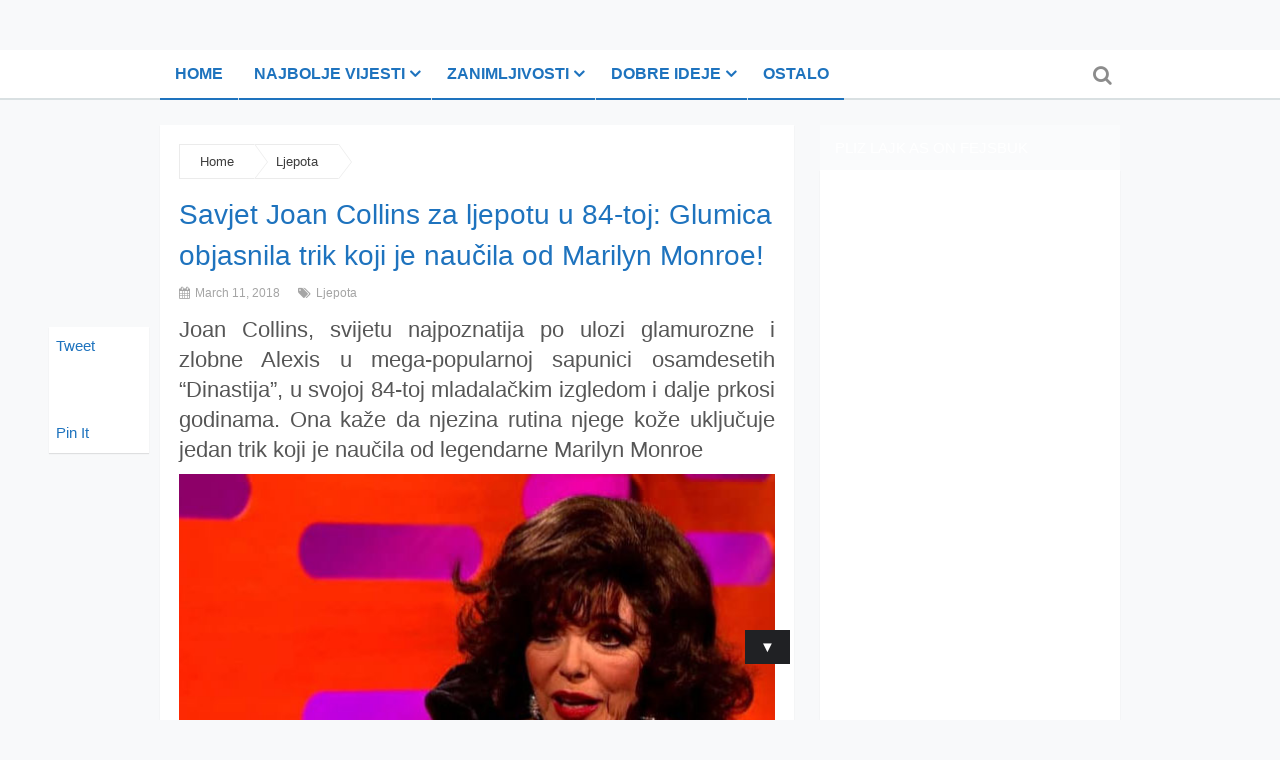

--- FILE ---
content_type: text/html; charset=UTF-8
request_url: https://www.pozitivno.ba/savjet-joan-collins-za-ljepotu-u-84-toj-glumica-objasnila-trik-koji-je-naucila-od-marilyn-monroe/
body_size: 13459
content:
<!DOCTYPE html>
<html class="no-js" lang="en-US" prefix="og: http://ogp.me/ns# fb: http://ogp.me/ns/fb# website: http://ogp.me/ns/website#">
<head>
	<meta charset="UTF-8">
	<!-- Always force latest IE rendering engine (even in intranet) & Chrome Frame -->
	<!--[if IE ]>
	<meta http-equiv="X-UA-Compatible" content="IE=edge,chrome=1">
	<![endif]-->
	<link rel="profile" href="http://gmpg.org/xfn/11" />
	<title>Savjet Joan Collins za ljepotu u 84-toj: Glumica objasnila trik koji je naučila od Marilyn Monroe! | www.Pozitivno.ba</title>
	<!--iOS/android/handheld specific -->
<link rel="apple-touch-icon" href="https://www.pozitivno.ba/wp-content/themes/magxp/apple-touch-icon.png" />
<meta name="viewport" content="width=device-width, initial-scale=1, maximum-scale=1">
<meta name="apple-mobile-web-app-capable" content="yes">
<meta name="apple-mobile-web-app-status-bar-style" content="black">
	<link rel="pingback" href="https://www.pozitivno.ba/xmlrpc.php" />
	<link rel='dns-prefetch' href='//use.fontawesome.com' />
<link rel='dns-prefetch' href='//s.w.org' />
<link rel="alternate" type="application/rss+xml" title="www.Pozitivno.ba &raquo; Feed" href="https://www.pozitivno.ba/feed/" />
<link rel="alternate" type="application/rss+xml" title="www.Pozitivno.ba &raquo; Comments Feed" href="https://www.pozitivno.ba/comments/feed/" />
<link rel="alternate" type="application/rss+xml" title="www.Pozitivno.ba &raquo; Savjet Joan Collins za ljepotu u 84-toj: Glumica objasnila trik koji je naučila od Marilyn Monroe! Comments Feed" href="https://www.pozitivno.ba/savjet-joan-collins-za-ljepotu-u-84-toj-glumica-objasnila-trik-koji-je-naucila-od-marilyn-monroe/feed/" />
		<script type="text/javascript">
			window._wpemojiSettings = {"baseUrl":"https:\/\/s.w.org\/images\/core\/emoji\/13.0.0\/72x72\/","ext":".png","svgUrl":"https:\/\/s.w.org\/images\/core\/emoji\/13.0.0\/svg\/","svgExt":".svg","source":{"concatemoji":"https:\/\/www.pozitivno.ba\/wp-includes\/js\/wp-emoji-release.min.js?ver=5.5.17"}};
			!function(e,a,t){var n,r,o,i=a.createElement("canvas"),p=i.getContext&&i.getContext("2d");function s(e,t){var a=String.fromCharCode;p.clearRect(0,0,i.width,i.height),p.fillText(a.apply(this,e),0,0);e=i.toDataURL();return p.clearRect(0,0,i.width,i.height),p.fillText(a.apply(this,t),0,0),e===i.toDataURL()}function c(e){var t=a.createElement("script");t.src=e,t.defer=t.type="text/javascript",a.getElementsByTagName("head")[0].appendChild(t)}for(o=Array("flag","emoji"),t.supports={everything:!0,everythingExceptFlag:!0},r=0;r<o.length;r++)t.supports[o[r]]=function(e){if(!p||!p.fillText)return!1;switch(p.textBaseline="top",p.font="600 32px Arial",e){case"flag":return s([127987,65039,8205,9895,65039],[127987,65039,8203,9895,65039])?!1:!s([55356,56826,55356,56819],[55356,56826,8203,55356,56819])&&!s([55356,57332,56128,56423,56128,56418,56128,56421,56128,56430,56128,56423,56128,56447],[55356,57332,8203,56128,56423,8203,56128,56418,8203,56128,56421,8203,56128,56430,8203,56128,56423,8203,56128,56447]);case"emoji":return!s([55357,56424,8205,55356,57212],[55357,56424,8203,55356,57212])}return!1}(o[r]),t.supports.everything=t.supports.everything&&t.supports[o[r]],"flag"!==o[r]&&(t.supports.everythingExceptFlag=t.supports.everythingExceptFlag&&t.supports[o[r]]);t.supports.everythingExceptFlag=t.supports.everythingExceptFlag&&!t.supports.flag,t.DOMReady=!1,t.readyCallback=function(){t.DOMReady=!0},t.supports.everything||(n=function(){t.readyCallback()},a.addEventListener?(a.addEventListener("DOMContentLoaded",n,!1),e.addEventListener("load",n,!1)):(e.attachEvent("onload",n),a.attachEvent("onreadystatechange",function(){"complete"===a.readyState&&t.readyCallback()})),(n=t.source||{}).concatemoji?c(n.concatemoji):n.wpemoji&&n.twemoji&&(c(n.twemoji),c(n.wpemoji)))}(window,document,window._wpemojiSettings);
		</script>
		<style type="text/css">
img.wp-smiley,
img.emoji {
	display: inline !important;
	border: none !important;
	box-shadow: none !important;
	height: 1em !important;
	width: 1em !important;
	margin: 0 .07em !important;
	vertical-align: -0.1em !important;
	background: none !important;
	padding: 0 !important;
}
</style>
	<style type='text/css'>#upprev_box {display:block;right: -400px;}</style>
<link rel='stylesheet' id='upprev-css-css'  href='http://www.pozitivno.ba/wp-content/plugins/upprev-nytimes-style-next-post-jquery-animated-fly-in-button/upprev.css?ver=5.5.17' type='text/css' media='all' />
<link rel='stylesheet' id='wp-block-library-css'  href='https://www.pozitivno.ba/wp-includes/css/dist/block-library/style.min.css?ver=5.5.17' type='text/css' media='all' />
<link rel='stylesheet' id='contact-form-7-css'  href='https://www.pozitivno.ba/wp-content/plugins/contact-form-7/includes/css/styles.css?ver=5.3' type='text/css' media='all' />
<link rel='stylesheet' id='arevico_scsfbcss-css'  href='http://www.pozitivno.ba/wp-content/plugins/facebook-page-promoter-lightbox/scs/scs.css?ver=5.5.17' type='text/css' media='all' />
<link rel='stylesheet' id='wpsr_main_css-css'  href='https://www.pozitivno.ba/wp-content/plugins/wp-socializer/public/css/wpsr.min.css?ver=6.2' type='text/css' media='all' />
<link rel='stylesheet' id='wpsr_fa_icons-css'  href='https://use.fontawesome.com/releases/v5.12.0/css/all.css?ver=6.2' type='text/css' media='all' />
<link rel='stylesheet' id='wp_review-style-css'  href='https://www.pozitivno.ba/wp-content/plugins/wp-review/public/css/wp-review.css?ver=5.3.4' type='text/css' media='all' />
<link rel='stylesheet' id='fontawesome-css'  href='https://www.pozitivno.ba/wp-content/themes/magxp/css/font-awesome.min.css?ver=5.5.17' type='text/css' media='all' />
<link rel='stylesheet' id='stylesheet-css'  href='https://www.pozitivno.ba/wp-content/themes/magxp/style.css?ver=5.5.17' type='text/css' media='all' />
<style id='stylesheet-inline-css' type='text/css'>

        body {background-color:#f8f9fa; }
        body {background-image: url(https://www.pozitivno.ba/wp-content/themes/magxp/images/nobg.png);}
        .main-header, #header ul.sub-menu li {background-color:#ffffff; background-image: url(https://www.pozitivno.ba/wp-content/themes/magxp/images/nobg.png);}
        footer {background-color:#ffffff; background-image: url(https://www.pozitivno.ba/wp-content/themes/magxp/images/nobg.png);}
        .bottom-footer-widgets {background-color:#ffffff; background-image: url(https://www.pozitivno.ba/wp-content/themes/magxp/images/nobg.png);}
        .copyrights {background-color:#ffffff; }
        .single-carousel h6 a:hover, .f-widget ul.flex-direction-nav a, #navigation ul li a:hover, a:hover, .related-posts a:hover, .reply a, .title a:hover, .post-info a:hover, #tabber .inside li a:hover, .readMore a:hover, .fn a, .banner-content h2 a:hover, .fa-search:hover, .sidebar.c-4-12 a:hover, footer .f-widget a:hover, .star-rating-thumbs .icon-star:hover, .main-container .single_post-img header .post-info a:hover, #copyright-note a:hover, .banner-content .post-info a:hover, .main-container .single_post-img header .single-title a:hover, .search-top .ajax-search-results-container a:hover, .sidebar.c-4-12 .textwidget a, footer .f-widget .textwidget a, a, .widget .wpt_widget_content .tab_title.selected a, .widget .wp_review_tab_widget_content .tab_title.selected a, .comment-author .comment-reply-link, .woocommerce .star-rating span:before, .woocommerce-page .star-rating span:before { color:#1e73be; }
            .footer-widgets .f-widget #searchform .fa-search, .f-widget .social-profile-icons ul li a:hover, .widget .bar, .latestPost .categories, .currenttext, .pagination a:hover, #header .fa-search:hover, #header .fa-search.active, .social a:hover, #searchform .fa-search, #move-to-top:hover, #copyright-note .toplink:hover, nav a#pull, #commentform input#submit, #commentform input#submit:hover, .mts-subscribe input[type='submit'], #move-to-top:hover, #tabber ul.tabs li a.selected, .woocommerce a.button, .woocommerce-page a.button, .woocommerce button.button, .woocommerce-page button.button, .woocommerce input.button, .woocommerce-page input.button, .woocommerce #respond input#submit, .woocommerce-page #respond input#submit, .woocommerce #content input.button, .woocommerce-page #content input.button, .woocommerce nav.woocommerce-pagination ul li a, .woocommerce nav.woocommerce-pagination ul li span.current, .woocommerce-page nav.woocommerce-pagination ul li span.current, .woocommerce #content nav.woocommerce-pagination ul li span.current, .woocommerce-page #content nav.woocommerce-pagination ul li span.current, .woocommerce nav.woocommerce-pagination ul li a:hover, .woocommerce-page nav.woocommerce-pagination ul li a:hover, .woocommerce #content nav.woocommerce-pagination ul li a:hover, .woocommerce-page #content nav.woocommerce-pagination ul li a:hover, .woocommerce nav.woocommerce-pagination ul li a:focus, .woocommerce-page nav.woocommerce-pagination ul li a:focus, .woocommerce #content nav.woocommerce-pagination ul li a:focus, .woocommerce-page #content nav.woocommerce-pagination ul li a:focus, .woocommerce a.button, .woocommerce-page a.button, .woocommerce button.button, .woocommerce-page button.button, .woocommerce input.button, .woocommerce-page input.button, .woocommerce #respond input#submit, .woocommerce-page #respond input#submit, .woocommerce #content input.button, .woocommerce-page #content input.button, .tagcloud a, thead, #load-posts a:hover, .widget .wpt_widget_content .tab_title.selected a:before, .widget .wp_review_tab_widget_content .tab_title.selected a:before, .widget .wpt_widget_content #tags-tab-content ul li a, .single .pagination a:hover, .pace .pace-progress, #mobile-menu-wrapper ul li a:hover, #searchform #searchsubmit, #load-posts a { background-color:#1e73be; color: #fff!important; }
        .flex-control-thumbs .flex-active{ border-top:3px solid #1e73be;}
        #navigation ul li a, #header ul.sub-menu, .search-top .hideinput, #featured-thumbnail, .search-top #s, .search-top .ajax-search-results-container, #author:focus, #email:focus, #url:focus, #comment:focus { border-color: #1e73be; }
        .sidebar .widget h3 { background: #fafbfc; }
        
        .shareit { top: 327px; left: auto; z-index: 0; margin: 0 0 0 -130px; width: 90px; position: fixed; padding: 5px; background: #fff; -moz-box-shadow: 0px 1px 1px 0px rgba(0, 0, 0, 0.1); -webkit-box-shadow: 0px 1px 1px 0px rgba(0, 0, 0, 0.1); box-shadow: 0px 1px 1px 0px rgba(0, 0, 0, 0.1); }
        .share-item {margin: 2px;}
        
        .commentlist .bypostauthor, .commentlist .children .bypostauthor {padding: 3%; background: #F1F1F1; width: 94%; }
        .bypostauthor:after { content: "Author"; position: absolute; right: 0; top: 14px; font-size: 12px; line-height: 2.4; padding: 0 15px 0 30px; }
        .bypostauthor:before { content: "\f044"; font-family: FontAwesome; position: absolute; right: 60px; font-size: 16px; z-index: 1; top: 16px; }
        .logo-wrap, .widget-header { display: none; }
        .secondary-navigation { margin-left: 0; }
        #header { min-height: 47px; }
        .main-header {
    border-bottom: 2px solid #D9E0E2;
}
.secondary-navigation li a {
    border-top: 0;
    border-bottom: 2px solid;
    line-height: 48px;
}
#header {
    margin-bottom: -2px;
}
#header .fa-search { color: rgba(0, 0, 0, 0.45); }
.search-top #s { background: #FFF; }
#sidebars .wp-post-image, footer .wp-post-image { border-radius: 5px; }
footer .mts-subscribe input[type="text"], .mts-subscribe input[type="text"] {
    border: 1px dashed #000;
    color: #000;
}
            
</style>
<link rel='stylesheet' id='responsive-css'  href='https://www.pozitivno.ba/wp-content/themes/magxp/css/responsive.css?ver=5.5.17' type='text/css' media='all' />
<script type='text/javascript' src='https://www.pozitivno.ba/wp-includes/js/jquery/jquery.js?ver=1.12.4-wp' id='jquery-core-js'></script>
<script type='text/javascript' src='http://www.pozitivno.ba/wp-content/plugins/upprev-nytimes-style-next-post-jquery-animated-fly-in-button/upprev_js.php?ver=5.5.17' id='upprev-js-js'></script>
<script type='text/javascript' src='http://www.pozitivno.ba/wp-content/plugins/facebook-page-promoter-lightbox/scs/scs.js?ver=5.5.17' id='arevico_scsfb-js'></script>
<script type='text/javascript' id='arevico_scsfb_launch-js-extra'>
/* <![CDATA[ */
var lb_l_ret = {"extracss":"","overlayop":"0.3","overlaycolor":"#666666","display_on_homepage":"1","fancybox":"-1","fb_id":"428980143789813","display_on_page":"1","display_on_post":"1","show_once":"1","delay":"300","width":"400","height":"300","display_on_archive":"1","hideonlike":"1","facebookheader":"","gaevent":"","eam":""};
/* ]]> */
</script>
<script type='text/javascript' src='http://www.pozitivno.ba/wp-content/plugins/facebook-page-promoter-lightbox/js/launch.js?ver=5.5.17' id='arevico_scsfb_launch-js'></script>
<script type='text/javascript' src='https://www.pozitivno.ba/wp-content/themes/magxp/js/customscript.js?ver=5.5.17' id='customscript-js'></script>
<link rel="https://api.w.org/" href="https://www.pozitivno.ba/wp-json/" /><link rel="alternate" type="application/json" href="https://www.pozitivno.ba/wp-json/wp/v2/posts/15245" /><link rel="EditURI" type="application/rsd+xml" title="RSD" href="https://www.pozitivno.ba/xmlrpc.php?rsd" />
<link rel="wlwmanifest" type="application/wlwmanifest+xml" href="https://www.pozitivno.ba/wp-includes/wlwmanifest.xml" /> 
<link rel='prev' title='Kćerka bogataša je odbila siromašnog čovjeka, a onda su se sreli 10 godina kasnije &#8230; Nije joj bilo dobro!' href='https://www.pozitivno.ba/kcerka-bogatasa-je-odbila-siromasnog-covjeka-a-onda-su-se-sreli-10-godina-kasnije-nije-joj-bilo-dobro/' />
<link rel='next' title='11 genijalnih fotografija snimljenih u pravom trenutku' href='https://www.pozitivno.ba/11-genijalnih-fotografija-snimljenih-u-pravom-trenutku/' />
<!--Theme by MyThemeShop.com-->
<link rel="canonical" href="https://www.pozitivno.ba/savjet-joan-collins-za-ljepotu-u-84-toj-glumica-objasnila-trik-koji-je-naucila-od-marilyn-monroe/" />
<link rel='shortlink' href='https://www.pozitivno.ba/?p=15245' />
<link rel="alternate" type="application/json+oembed" href="https://www.pozitivno.ba/wp-json/oembed/1.0/embed?url=https%3A%2F%2Fwww.pozitivno.ba%2Fsavjet-joan-collins-za-ljepotu-u-84-toj-glumica-objasnila-trik-koji-je-naucila-od-marilyn-monroe%2F" />
<link rel="alternate" type="text/xml+oembed" href="https://www.pozitivno.ba/wp-json/oembed/1.0/embed?url=https%3A%2F%2Fwww.pozitivno.ba%2Fsavjet-joan-collins-za-ljepotu-u-84-toj-glumica-objasnila-trik-koji-je-naucila-od-marilyn-monroe%2F&#038;format=xml" />


<!-- Open Graph data is managed by Alex MacArthur's Complete Open Graph plugin. (v3.4.5) -->
<!-- https://wordpress.org/plugins/complete-open-graph/ -->
<meta property='og:site_name' content='www.Pozitivno.ba' />
<meta property='og:url' content='https://www.pozitivno.ba/savjet-joan-collins-za-ljepotu-u-84-toj-glumica-objasnila-trik-koji-je-naucila-od-marilyn-monroe/' />
<meta property='og:locale' content='en_US' />
<meta property='og:description' content='Joan Collins, svijetu najpoznatija po ulozi glamurozne i zlobne Alexis u mega-popularnoj sapunici osamdesetih &quot;Dinastija&quot;, u svojoj 84-toj mladalačkim izgledom i dalje prkosi godinama.&nbsp;Ona kaže da njezina rutina njege kože uključuje jedan trik koji je naučila od legendarne&nbsp;Marilyn MonroeP' />
<meta property='og:title' content='Savjet Joan Collins za ljepotu u 84-toj: Glumica objasnila trik koji je naučila od Marilyn Monroe!' />
<meta property='og:type' content='article' />
<meta property='og:image' content='https://www.pozitivno.ba/wp-content/uploads/2018/03/joan1.jpg' />
<meta property='og:image:width' content='600' />
<meta property='og:image:height' content='400' />
<meta name='twitter:card' content='summary' />
<meta name='twitter:title' content='Savjet Joan Collins za ljepotu u 84-toj: Glumica objasnila trik koji je naučila od Marilyn Monroe!' />
<meta name='twitter:image' content='https://www.pozitivno.ba/wp-content/uploads/2018/03/joan1.jpg' />
<meta name='twitter:description' content='Joan Collins, svijetu najpoznatija po ulozi glamurozne i zlobne Alexis u mega-popularnoj sapunici osamdesetih &quot;Dinastija&quot;, u svojoj 84-toj mladalačkim izgledom i dalje prkosi godinama.&nbsp;Ona kaže da njezina rutina njege kože uključuje jedan trik koji je naučila od legendarne&nbsp;Marilyn MonroeP' />
<!-- End Complete Open Graph. | 0.0013360977172852s -->

		<script type="text/javascript">
			var _statcounter = _statcounter || [];
			_statcounter.push({"tags": {"author": "admin"}});
		</script>
		<link href="http://fonts.googleapis.com/css?family=" rel="stylesheet" type="text/css">
<style type="text/css">
#header h1 a, #header h2 a{ font-family: Helvetica, Arial, sans-serif; font-weight: 700; font-size: 24px; color: #1e73be; }
body{ font-family: Helvetica, Arial, sans-serif; font-weight: normal; font-size: 15px; color: #4e5860; }
.menu li, .menu li a{ font-family: Helvetica, Arial, sans-serif; font-weight: 700; font-size: 16px; color: #1e73be; }
.title a{ font-family: Helvetica, Arial, sans-serif; font-weight: normal; font-size: 26px; color: #010101; }
.single-title{ font-family: Helvetica, Arial, sans-serif; font-weight: normal; font-size: 28px; color: #1e73be;text-transform: none; }
</style>
<script>
  (function(i,s,o,g,r,a,m){i['GoogleAnalyticsObject']=r;i[r]=i[r]||function(){
  (i[r].q=i[r].q||[]).push(arguments)},i[r].l=1*new Date();a=s.createElement(o),
  m=s.getElementsByTagName(o)[0];a.async=1;a.src=g;m.parentNode.insertBefore(a,m)
  })(window,document,'script','//www.google-analytics.com/analytics.js','ga');

  ga('create', 'UA-71922480-1', 'auto');
  ga('send', 'pageview');

</script>

<!-- Hotjar Tracking Code for http://www.pozitivno.ba/
<script>
    (function(h,o,t,j,a,r){
        h.hj=h.hj||function(){(h.hj.q=h.hj.q||[]).push(arguments)};
        h._hjSettings={hjid:127348,hjsv:5};
        a=o.getElementsByTagName('head')[0];
        r=o.createElement('script');r.async=1;
        r.src=t+h._hjSettings.hjid+j+h._hjSettings.hjsv;
        a.appendChild(r);
    })(window,document,'//static.hotjar.com/c/hotjar-','.js?sv=');
</script>
 -->
<script type="text/javascript">document.documentElement.className = document.documentElement.className.replace(/\bno-js\b/,'js');</script><!-- auto pl ace ment <script async src="https://pagead2.googlesyndication.com/pagead/js/adsbygoogle.js?client=ca-pub-2806409535768753"
     crossorigin="anonymous"></script>
-->
	
<script async src="https://securepubads.g.doubleclick.net/tag/js/gpt.js"></script>
 <script async src="https://adxbid.info/adxp_pozitivno_300x250.js"></script>
<script>
  window.googletag = window.googletag || {cmd: []};
  googletag.cmd.push(function() {

      googletag.defineSlot('/21987744493/adxp_pozitivno_billboard', [[970, 90], [320, 100], [320, 50], [728, 90], [970, 250]], 'div-gpt-ad-1628510214161-0').addService(googletag.pubads());

    googletag.defineSlot('/21987744493/adxp_pozitivno_rectangle_1', [[320, 100], [320, 50], [468, 60], [336, 280], [300, 250]], 'div-gpt-ad-1628510244655-0').addService(googletag.pubads());

    googletag.defineSlot('/21987744493/adxp_pozitivno_rectangle_2', [[336, 280], [320, 100], [300, 250], [320, 50], [468, 60]], 'div-gpt-ad-1628510317261-0').addService(googletag.pubads());

    googletag.defineSlot('/21987744493/adxp_pozitivno_rectangle_3', [[336, 280], [320, 50], [300, 250], [468, 60], [320, 100]], 'div-gpt-ad-1628510340091-0').addService(googletag.pubads());

    googletag.defineSlot('/21987744493/adxp_pozitivno_side_1', [[320, 50], [300, 250], [336, 280], [300, 600], [320, 100], [160, 600]], 'div-gpt-ad-1628510360848-0').addService(googletag.pubads());


    googletag.defineSlot('/21987744493/adxp_pozitivno_side_2', [[336, 280], [320, 50], [300, 600], [320, 100], [160, 600], [300, 250]], 'div-gpt-ad-1628510389143-0').addService(googletag.pubads());

	googletag.defineSlot('/21987744493/adxp_pozitivno_sticky', [[300, 250], [320, 100], [970, 90]], 'div-gpt-ad-1643202274183-0').addService(googletag.pubads());
	  
    googletag.pubads().enableSingleRequest();
    googletag.pubads().disableInitialLoad();
    googletag.pubads().collapseEmptyDivs();
    googletag.enableServices();
  });
</script>

	
</head>
<body id ="blog" class="post-template-default single single-post postid-15245 single-format-standard main" itemscope itemtype="http://schema.org/WebPage">

<div style="width: 100%; margin: 0">
		
	
<!-- /21987744493/adxp_pozitivno_billboard -->
<div id='div-gpt-ad-1628510214161-0' style='min-width: 320px; min-height: 50px; margin: 0 auto; max-width: 960px;'>
  <script>
    googletag.cmd.push(function() { googletag.display('div-gpt-ad-1628510214161-0'); });
  </script>
</div>	
	
</div>
	
	<div class="main-container-wrap">
		<header class="main-header" id="sticky">
			<div class="container">
				<div id="header">
					<div class="logo-wrap">
																					  <h2 id="logo" class="image-logo">
										<a href="https://www.pozitivno.ba"><span>www.Pozitivno.ba</span><img src="http://www.pozitivno.ba/wp-content/uploads/2014/09/logo-novi2.png" alt="www.Pozitivno.ba"></a>
									</h2><!-- END #logo -->
																		</div>
					<div class="secondary-navigation">
						<nav id="navigation">
	                        <a href="#" id="pull" class="toggle-mobile-menu">Menu</a>
															<ul id="menu-suckerfish" class="menu clearfix"><li id="menu-item-36" class="menu-item menu-item-type-custom menu-item-object-custom menu-item-home"><a href="http://www.pozitivno.ba/">Home</a></li>
<li id="menu-item-24" class="menu-item menu-item-type-taxonomy menu-item-object-category menu-item-has-children"><a href="https://www.pozitivno.ba/category/najbolje-vijesti/">Najbolje vijesti</a>
<ul class="sub-menu">
	<li id="menu-item-15" class="menu-item menu-item-type-taxonomy menu-item-object-category"><a href="https://www.pozitivno.ba/category/bijela-hronika/">Bijela hronika</a></li>
	<li id="menu-item-25" class="menu-item menu-item-type-taxonomy menu-item-object-category"><a href="https://www.pozitivno.ba/category/najbolje-vijesti/bih/">BiH</a></li>
	<li id="menu-item-26" class="menu-item menu-item-type-taxonomy menu-item-object-category"><a href="https://www.pozitivno.ba/category/najbolje-vijesti/regija/">Regija</a></li>
	<li id="menu-item-27" class="menu-item menu-item-type-taxonomy menu-item-object-category"><a href="https://www.pozitivno.ba/category/najbolje-vijesti/svijet/">Svijet</a></li>
	<li id="menu-item-3524" class="menu-item menu-item-type-taxonomy menu-item-object-category"><a href="https://www.pozitivno.ba/category/intervju/">Intervju</a></li>
</ul>
</li>
<li id="menu-item-29" class="menu-item menu-item-type-taxonomy menu-item-object-category menu-item-has-children"><a href="https://www.pozitivno.ba/category/zanimljivosti/">Zanimljivosti</a>
<ul class="sub-menu">
	<li id="menu-item-30" class="menu-item menu-item-type-taxonomy menu-item-object-category"><a href="https://www.pozitivno.ba/category/zanimljivosti/internet/">Internet</a></li>
	<li id="menu-item-31" class="menu-item menu-item-type-taxonomy menu-item-object-category"><a href="https://www.pozitivno.ba/category/zanimljivosti/moda/">Moda</a></li>
	<li id="menu-item-103" class="menu-item menu-item-type-taxonomy menu-item-object-category"><a href="https://www.pozitivno.ba/category/ostalo/">Muzika</a></li>
	<li id="menu-item-32" class="menu-item menu-item-type-taxonomy menu-item-object-category"><a href="https://www.pozitivno.ba/category/zanimljivosti/sport/">Sport</a></li>
	<li id="menu-item-17" class="menu-item menu-item-type-taxonomy menu-item-object-category menu-item-has-children"><a href="https://www.pozitivno.ba/category/dobre-ideje/dizajn/">Dizajn</a>
	<ul class="sub-menu">
		<li id="menu-item-19" class="menu-item menu-item-type-taxonomy menu-item-object-category"><a href="https://www.pozitivno.ba/category/dobre-ideje/dizajn/automobili/">Automobili</a></li>
		<li id="menu-item-18" class="menu-item menu-item-type-taxonomy menu-item-object-category"><a href="https://www.pozitivno.ba/category/dobre-ideje/dizajn/arhitektura/">Arhitektura</a></li>
		<li id="menu-item-20" class="menu-item menu-item-type-taxonomy menu-item-object-category"><a href="https://www.pozitivno.ba/category/dobre-ideje/dizajn/namjestaj/">Namještaj</a></li>
	</ul>
</li>
	<li id="menu-item-33" class="menu-item menu-item-type-taxonomy menu-item-object-category current-post-ancestor menu-item-has-children"><a href="https://www.pozitivno.ba/category/zdravlje/">Zdravlje</a>
	<ul class="sub-menu">
		<li id="menu-item-34" class="menu-item menu-item-type-taxonomy menu-item-object-category"><a href="https://www.pozitivno.ba/category/zdravlje/fitness/">Fitness</a></li>
		<li id="menu-item-35" class="menu-item menu-item-type-taxonomy menu-item-object-category"><a href="https://www.pozitivno.ba/category/zdravlje/nutricionizam/">Nutricionizam</a></li>
	</ul>
</li>
</ul>
</li>
<li id="menu-item-16" class="menu-item menu-item-type-taxonomy menu-item-object-category menu-item-has-children"><a href="https://www.pozitivno.ba/category/dobre-ideje/">Dobre ideje</a>
<ul class="sub-menu">
	<li id="menu-item-21" class="menu-item menu-item-type-taxonomy menu-item-object-category"><a href="https://www.pozitivno.ba/category/dobre-ideje/dobri-projekti/">Dobri projekti</a></li>
	<li id="menu-item-23" class="menu-item menu-item-type-taxonomy menu-item-object-category"><a href="https://www.pozitivno.ba/category/dobre-ideje/inspirativni-ljudi/">Inspirativni ljudi</a></li>
	<li id="menu-item-22" class="menu-item menu-item-type-taxonomy menu-item-object-category"><a href="https://www.pozitivno.ba/category/dobre-ideje/humanitarci/">Humanitarci</a></li>
</ul>
</li>
<li id="menu-item-911" class="menu-item menu-item-type-taxonomy menu-item-object-category"><a href="https://www.pozitivno.ba/category/ostalo/">Ostalo</a></li>
</ul>													</nav>
					</div>
	                		                <form class="search-top search-form" action="https://www.pozitivno.ba" method="get">
		                    <input class="hideinput" name="s" id="s" type="search" placeholder="Search the Site..." autocomplete="off" x-webkit-speech="x-webkit-speech" /><a href="#" class="fa fa-search"></a>
		                </form>
	                	                				</div><!--#header-->
			</div><!--.container-->        
		</header>
<!--
<script async src="https://pagead2.googlesyndication.com/pagead/js/adsbygoogle.js?client=ca-pub-2806409535768753"
     crossorigin="anonymous"></script>
-->
<!-- 970x250 2021 07 27 -->
<!--
<ins class="adsbygoogle"
     style="display:inline-block;width:970px;height:250px"
     data-ad-client="ca-pub-2806409535768753"
     data-ad-slot="8728210409"></ins>
<script>
     (adsbygoogle = window.adsbygoogle || []).push({});
</script>
--><div class="main-container">
	<div id="page" class="single">
	        
		<article class="article">
			<div id="content_box" >
									<div id="post-15245" class="g post post-15245 type-post status-publish format-standard has-post-thumbnail hentry category-ljepota has_thumb">
						<div class="single_post">
															<div class="breadcrumb" itemprop="breadcrumb"><span typeof="v:Breadcrumb"><a rel="v:url" property="v:title" href="https://www.pozitivno.ba" rel="nofollow">Home<span class="arrow"></span></a></span><span typeof="v:Breadcrumb" property="v:title"><a href="https://www.pozitivno.ba/category/zdravlje/ljepota/" rel="nofollow">Ljepota</a><span class="arrow"></span></span></div>
														<header class="clearfix">
								<h1 class="title single-title">Savjet Joan Collins za ljepotu u 84-toj: Glumica objasnila trik koji je naučila od Marilyn Monroe!</h1>
																	<div class="post-info">
																															<span class="thetime updated"><i class="fa fa-calendar"></i> March 11, 2018</span>
																															<span class="thecategory"><i class="fa fa-tags"></i> <a href="https://www.pozitivno.ba/category/zdravlje/ljepota/" rel="nofollow">Ljepota</a></span>
																													</div>
									                            
	                            							</header><!--.headline_area-->
							<div class="post-single-content box mark-links">
																<h3 style="text-align: justify;">Joan Collins, svijetu najpoznatija po ulozi glamurozne i zlobne Alexis u mega-popularnoj sapunici osamdesetih &#8220;Dinastija&#8221;, u svojoj 84-toj mladalačkim izgledom i dalje prkosi godinama. Ona kaže da njezina rutina njege kože uključuje jedan trik koji je naučila od legendarne Marilyn Monroe</h3>
<p><a href="http://www.pozitivno.ba/wp-content/uploads/2018/03/joan1.jpg"><img loading="lazy" class="aligncenter size-full wp-image-15246" src="http://www.pozitivno.ba/wp-content/uploads/2018/03/joan1.jpg" alt="joan1" width="600" height="400" srcset="https://www.pozitivno.ba/wp-content/uploads/2018/03/joan1.jpg 600w, https://www.pozitivno.ba/wp-content/uploads/2018/03/joan1-300x200.jpg 300w" sizes="(max-width: 600px) 100vw, 600px" /><div class='code-block code-block-2' style='margin: 8px auto; text-align: center; display: block; clear: both;'>
<!-- /21987744493/adxp_pozitivno_rectangle_1 -->
<div id='div-gpt-ad-1628510244655-0' style='min-width: 300px; min-height: 50px;'>
  <script>
    googletag.cmd.push(function() { googletag.display('div-gpt-ad-1628510244655-0'); });
  </script>
</div>
</div>
</a></p>
<p style="text-align: justify;">Pošto je godinama (desetljećima) jedna od najatraktivnijih glamuroznih žena u showbusinessu, bit će vam oprošteno ako mislite da režim za njegu kože Joan Collins uključuje super ekstravagantne stvari.</p><div class='code-block code-block-3' style='margin: 8px 0; clear: both;'>
<!-- /21987744493/adxp_pozitivno_rectangle_2 -->
<div id='div-gpt-ad-1628510317261-0' style='min-width: 300px; min-height: 50px;'>
  <script>
    googletag.cmd.push(function() { googletag.display('div-gpt-ad-1628510317261-0'); });
  </script>
</div>
</div>

<p style="text-align: justify;">No, umjesto da troši na skupe preparate za lice, 84-godišnja glumica otkriva da tajna njene ljepote uključuje samo led i dva pamučna jastučića.</p>
<p style="text-align: justify;">Joan, koja svojim mladenačkim izgledom i dalje prkosi svojim godinama, rekla je: <strong>&#8220;Moj najbolji trik koji koristim prije svih društvenih događaja – uzmem zdjelu leda i pamučne jastučiće, stavim ih na oči, ostavim pet minuta i rezultat je sjajan.&#8221;</strong></p><div class='code-block code-block-4' style='margin: 8px auto; text-align: center; display: block; clear: both;'>
<!-- /21987744493/adxp_pozitivno_rectangle_3 -->
<div id='div-gpt-ad-1628510340091-0' style='min-width: 300px; min-height: 50px;'>
  <script>
    googletag.cmd.push(function() { googletag.display('div-gpt-ad-1628510340091-0'); });
  </script>
</div>
</div>

<p style="text-align: justify;">To je jedan od jednostavnih trikova zvijezde koji je naučila od Allan ‘Whitey’ Snydera, poznatog makeup umjetnika koji je šminkao Marilyn Monroe za snimanje.</p>
<p style="text-align: justify;">To nije bila jedina tajna ljepote lica Marilyn Monroe; jeste li znali da je, uz Betty Paige i Elizabeth Taylor, Marilyn redovno brijala lice, kako bi bilo glatko i bez ijedne dlačice za savršen make up? Iako zvuči šokantno i neženstveno, dermatolozi su opovrgnuli mit kako brijanjem dlake postaju deblje, tamnije i gušće. Ne, one ostaju iste, ali pošto ih brijemo na najdebljem mjestu, pod prstima imamo osjećaj kako su deblje. Osim brzog, bezbolnog i jeftinog odstranjivanja dlačica, dobivamo i efekt pilinga lica, a dermatolozi tvrde kako brijanjem vršimo odlično ljuštenje mrtvih stanica kože i kako je to glavni razlog zašto muškarci u starijoj dobi uglavnom imaju bolju kožu lica od žena.</p>
<p style="text-align: justify;">Joan koristi svoju kremu (Joan Collins Timeless beauty), Nivea kremu i ulje za lice, uvijek skida make-up prije spavanja, ne jede junk food, koristi perike, voli smokey eyes look, te smatra kako farmerke, tetovaže i hlače niskog struka jednostavno nisu za dame.</p>
<p style="text-align: justify;">Izvor: atma.hr</p>

<script type="text/javascript">
jQuery(document).ready(function($) {
	$.post('https://www.pozitivno.ba/wp-admin/admin-ajax.php', {action: 'wpt_view_count', id: '15245'});
});
</script><div class="wp-socializer wpsr-share-icons " data-lg-action="show" data-sm-action="show" data-sm-width="768" ><h3>Share and Enjoy !</h3><div class="wpsr-si-inner"><div class="wpsr-counter wpsrc-sz-32px" style="color:#000"><span class="scount"><span data-wpsrs="https://www.pozitivno.ba/savjet-joan-collins-za-ljepotu-u-84-toj-glumica-objasnila-trik-koji-je-naucila-od-marilyn-monroe/" data-wpsrs-svcs="facebook,twitter,linkedin,pinterest,print,pdf">0</span></span><small class="stext">Shares</small></div><div class="socializer sr-popup sr-32px sr-circle sr-opacity sr-pad sr-count-1 sr-count-1"><span class="sr-facebook"><a rel="nofollow" href="https://www.facebook.com/share.php?u=https://www.pozitivno.ba/savjet-joan-collins-za-ljepotu-u-84-toj-glumica-objasnila-trik-koji-je-naucila-od-marilyn-monroe/" target="_blank"  title="Share this on Facebook"  style="color: #ffffff" ><i class="fab fa-facebook-f"></i><span class="ctext"><span data-wpsrs="https://www.pozitivno.ba/savjet-joan-collins-za-ljepotu-u-84-toj-glumica-objasnila-trik-koji-je-naucila-od-marilyn-monroe/" data-wpsrs-svcs="facebook">0</span></span></a></span>
<span class="sr-twitter"><a rel="nofollow" href="https://twitter.com/intent/tweet?text=Savjet+Joan+Collins+za+ljepotu+u+84-toj%3A+Glumica+objasnila+trik+koji+je+nau%C4%8Dila+od+Marilyn+Monroe%21%20-%20https://www.pozitivno.ba/savjet-joan-collins-za-ljepotu-u-84-toj-glumica-objasnila-trik-koji-je-naucila-od-marilyn-monroe/%20" target="_blank"  title="Tweet this !"  style="color: #ffffff" ><i class="fab fa-twitter"></i></a></span>
<span class="sr-linkedin"><a rel="nofollow" href="https://www.linkedin.com/sharing/share-offsite/?url=https://www.pozitivno.ba/savjet-joan-collins-za-ljepotu-u-84-toj-glumica-objasnila-trik-koji-je-naucila-od-marilyn-monroe/" target="_blank"  title="Add this to LinkedIn"  style="color: #ffffff" ><i class="fab fa-linkedin-in"></i></a></span>
<span class="sr-pinterest"><a rel="nofollow" href="https://www.pinterest.com/pin/create/button/?url=https://www.pozitivno.ba/savjet-joan-collins-za-ljepotu-u-84-toj-glumica-objasnila-trik-koji-je-naucila-od-marilyn-monroe/&amp;media=https://www.pozitivno.ba/wp-content/uploads/2018/03/joan1-203x150.jpg&amp;description=Joan+Collins%2C+svijetu+najpoznatija+po+ulozi+glamurozne+i+zlobne+Alexis+u+mega-popularnoj+sapunici+os" target="_blank"  title="Submit this to Pinterest"  style="color: #ffffff" data-pin-custom="true"><i class="fab fa-pinterest"></i><span class="ctext"><span data-wpsrs="https://www.pozitivno.ba/savjet-joan-collins-za-ljepotu-u-84-toj-glumica-objasnila-trik-koji-je-naucila-od-marilyn-monroe/" data-wpsrs-svcs="pinterest">0</span></span></a></span>
<span class="sr-print"><a rel="nofollow" href="https://www.printfriendly.com/print?url=https://www.pozitivno.ba/savjet-joan-collins-za-ljepotu-u-84-toj-glumica-objasnila-trik-koji-je-naucila-od-marilyn-monroe/" target="_blank"  title="Print this article "  style="color: #ffffff" ><i class="fa fa-print"></i></a></span>
<span class="sr-pdf"><a rel="nofollow" href="https://www.printfriendly.com/print?url=https://www.pozitivno.ba/savjet-joan-collins-za-ljepotu-u-84-toj-glumica-objasnila-trik-koji-je-naucila-od-marilyn-monroe/" target="_blank"  title="Convert to PDF"  style="color: #ffffff" ><i class="fa fa-file-pdf"></i></a></span></div></div></div><div class='code-block code-block-5' style='margin: 8px auto; text-align: center; display: block; clear: both;'>
<div id="tagNeki">
 <script type="text/javascript">
  var lmTargetSlot = 'tagNeki';
  var lmWidth = "auto";
  var lmHeight = 250;
 </script>
 <script type="text/javascript" src="https://bid.nativegram.com/lmd982-trio.js?src_id=pozitivno.ba"></script>
</div></div>
<!-- AI CONTENT END 1 -->
									                            								
																	<!-- Start Share Buttons -->
									<div class="shareit">
																					<!-- Twitter -->
											<span class="share-item twitterbtn">
												<a href="https://twitter.com/share" class="twitter-share-button" data-via="">Tweet</a>
											</span>
																															<!-- GPlus -->
											<span class="share-item gplusbtn">
												<g:plusone size="medium"></g:plusone>
											</span>
																															<!-- Facebook -->
											<span class="share-item facebookbtn">
												<div id="fb-root"></div>
												<div class="fb-like" data-send="false" data-layout="button_count" data-width="150" data-show-faces="false"></div>
											</span>
																																																			<!-- Pinterest -->
											<span class="share-item pinbtn">
												<a href="http://pinterest.com/pin/create/button/?url=https://www.pozitivno.ba/savjet-joan-collins-za-ljepotu-u-84-toj-glumica-objasnila-trik-koji-je-naucila-od-marilyn-monroe/&media=https://www.pozitivno.ba/wp-content/uploads/2018/03/joan1.jpg&description=Savjet Joan Collins za ljepotu u 84-toj: Glumica objasnila trik koji je naučila od Marilyn Monroe!" class="pin-it-button" count-layout="horizontal">Pin It</a>
											</span>
																			</div>
									<!-- end Share Buttons -->
																							</div>
						</div><!--.post-content box mark-links-->
	                    
	                    	                    
	                      
						
							
							<!-- Start Related Posts -->
							<div class="related-posts"><h4>Related Posts</h4><div class="clear">								<article class="latestPost excerpt  ">
	                                <div class="featured-post clearfix">
	                					<a href="https://www.pozitivno.ba/zbog-ovih-stetnih-navika-danasnje-cure-prebrzo-stare/" title="Zbog ovih štetnih navika današnje cure prebrzo stare" rel="nofollow" id="featured-thumbnail">
	                							                							<div class="featured-thumbnail"><img width="203" height="150" src="https://www.pozitivno.ba/wp-content/uploads/2019/01/starenje-203x150.jpg" class="attachment-featured size-featured wp-post-image" alt="" loading="lazy" title="" /></div>	                							                					</a>
	                                    	                                    <div class="categories"><a href="https://www.pozitivno.ba/category/zdravlje/ljepota/" title="View all posts in Ljepota">Ljepota</a></div>
	                                </div>
	            					<header>
	                                    <h2 class="title front-view-title">
	        								<a href="https://www.pozitivno.ba/zbog-ovih-stetnih-navika-danasnje-cure-prebrzo-stare/" title="Zbog ovih štetnih navika današnje cure prebrzo stare" rel="bookmark">Zbog ovih štetnih navika današnje cure p...</a>
	        							</h2>
	            							            							<div class="post-info">
	            									            									<span class="theauthor">By <a rel="nofollow" href="https://www.pozitivno.ba/author/admin/" title="Posts by admin" rel="author">admin</a></span>
	            									            									            									<span class="thetime updated">Jan 1, 2019</span>
	            									            							</div>
	            							            					</header>
	                            </article><!--.post excerpt-->
																<article class="latestPost excerpt  ">
	                                <div class="featured-post clearfix">
	                					<a href="https://www.pozitivno.ba/joga-za-lice-nakon-ovih-vjezbi-izgledacete-20-godina-mlade-video/" title="JOGA ZA LICE: Nakon ovih vježbi izgledaćete 20 godina mlađe (VIDEO)" rel="nofollow" id="featured-thumbnail">
	                							                							<div class="featured-thumbnail"><img width="203" height="150" src="https://www.pozitivno.ba/wp-content/uploads/2016/06/joga1-203x150.jpg" class="attachment-featured size-featured wp-post-image" alt="" loading="lazy" title="" /></div>	                							                					</a>
	                                    	                                    <div class="categories"><a href="https://www.pozitivno.ba/category/zdravlje/ljepota/" title="View all posts in Ljepota">Ljepota</a></div>
	                                </div>
	            					<header>
	                                    <h2 class="title front-view-title">
	        								<a href="https://www.pozitivno.ba/joga-za-lice-nakon-ovih-vjezbi-izgledacete-20-godina-mlade-video/" title="JOGA ZA LICE: Nakon ovih vježbi izgledaćete 20 godina mlađe (VIDEO)" rel="bookmark">JOGA ZA LICE: Nakon ovih vježbi izgledać...</a>
	        							</h2>
	            							            							<div class="post-info">
	            									            									<span class="theauthor">By <a rel="nofollow" href="https://www.pozitivno.ba/author/admin/" title="Posts by admin" rel="author">admin</a></span>
	            									            									            									<span class="thetime updated">Jun 6, 2016</span>
	            									            							</div>
	            							            					</header>
	                            </article><!--.post excerpt-->
																<article class="latestPost excerpt  last">
	                                <div class="featured-post clearfix">
	                					<a href="https://www.pozitivno.ba/lijek-za-bradavice-i-mladeze-nalazi-vam-se-u-spajzu/" title="Lijek za bradavice i mladeže nalazi vam se u špajzu!" rel="nofollow" id="featured-thumbnail">
	                							                							<div class="featured-thumbnail"><img width="203" height="150" src="https://www.pozitivno.ba/wp-content/uploads/2016/07/brada-203x150.jpg" class="attachment-featured size-featured wp-post-image" alt="" loading="lazy" title="" /></div>	                							                					</a>
	                                    	                                    <div class="categories"><a href="https://www.pozitivno.ba/category/zdravlje/ljepota/" title="View all posts in Ljepota">Ljepota</a></div>
	                                </div>
	            					<header>
	                                    <h2 class="title front-view-title">
	        								<a href="https://www.pozitivno.ba/lijek-za-bradavice-i-mladeze-nalazi-vam-se-u-spajzu/" title="Lijek za bradavice i mladeže nalazi vam se u špajzu!" rel="bookmark">Lijek za bradavice i mladeže nalazi vam ...</a>
	        							</h2>
	            							            							<div class="post-info">
	            									            									<span class="theauthor">By <a rel="nofollow" href="https://www.pozitivno.ba/author/admin/" title="Posts by admin" rel="author">admin</a></span>
	            									            									            									<span class="thetime updated">Jul 7, 2016</span>
	            									            							</div>
	            							            					</header>
	                            </article><!--.post excerpt-->
								</div></div>							<!-- .related-posts -->
											</div><!--.g post-->
					<!-- You can start editing here. -->
<!-- If comments are open, but there are no comments. -->

	<div id="commentsAdd">
		<div id="respond" class="box m-t-6">
				<div id="respond" class="comment-respond">
		<h3 id="reply-title" class="comment-reply-title"><h4><span>Leave a Reply</span></h4></h4> <small><a rel="nofollow" id="cancel-comment-reply-link" href="/savjet-joan-collins-za-ljepotu-u-84-toj-glumica-objasnila-trik-koji-je-naucila-od-marilyn-monroe/#respond" style="display:none;">Cancel reply</a></small></h3><form action="https://www.pozitivno.ba/wp-comments-post.php" method="post" id="commentform" class="comment-form"><p class="comment-notes"><span id="email-notes">Your email address will not be published.</span> Required fields are marked <span class="required">*</span></p><p class="comment-form-comment"><textarea id="comment" name="comment" cols="45" rows="8" aria-required="true"></textarea></p><p class="comment-form-author"><label style="display:none" for="author">Name<span class="required"></span></label><input id="author" name="author" type="text" placeholder="Name" value="" size="30" /></p>
<p class="comment-form-email"><label style="display:none" for="email">Email<span class="required"></span></label><input id="email" name="email" type="text" placeholder="Email" value="" size="30" /></p>
<p class="comment-form-url"><label style="display:none" for="url">Website</label><input id="url" name="url" type="text" placeholder="Website" value="" size="30" /></p>
<p class="comment-form-cookies-consent"><input id="wp-comment-cookies-consent" name="wp-comment-cookies-consent" type="checkbox" value="yes" /> <label for="wp-comment-cookies-consent">Save my name, email, and website in this browser for the next time I comment.</label></p>
<p class="form-submit"><input name="submit" type="submit" id="submit" class="submit" value="Post Comment" /> <input type='hidden' name='comment_post_ID' value='15245' id='comment_post_ID' />
<input type='hidden' name='comment_parent' id='comment_parent' value='0' />
</p><p style="display: none;"><input type="hidden" id="akismet_comment_nonce" name="akismet_comment_nonce" value="ee047ea461" /></p><p style="display: none;"><input type="hidden" id="ak_js" name="ak_js" value="179"/></p></form>	</div><!-- #respond -->
			</div>
	</div>
				<div class='code-block code-block-6' style='margin: 8px auto; text-align: center; display: block; clear: both;'>
<!-- Composite Start -->
<div id="M731632ScriptRootC1272573"></div>
<script src="https://jsc.mgid.com/p/o/pozitivno.ba.1272573.js" async></script>
<!-- Composite End --></div>
			</div>
		</article>
		<aside class="sidebar c-4-12">
	<div id="sidebars" class="g">
		<div class="sidebar">
			<ul class="sidebar_list">
				<div id="text-2" class="widget widget_text"><h3 class="widget-title">PLIZ LAJK AS ON FEJSBUK</h3>			<div class="textwidget"><iframe src="//www.facebook.com/plugins/likebox.php?href=https%3A%2F%2Fwww.facebook.com%2Fpozitivno.ba&amp;width=300&amp;height=590&amp;colorscheme=light&amp;show_faces=true&amp;header=true&amp;stream=true&amp;show_border=true&amp;appId=491411217551304" scrolling="no" frameborder="0" style="border:none; overflow:hidden; width:100%; height:590px;" allowTransparency="true"></iframe></div>
		</div><div id="custom_html-5" class="widget_text widget widget_custom_html"><div class="textwidget custom-html-widget"><!-- /21987744493/adxp_pozitivno_side_1 -->
<div id='div-gpt-ad-1628510360848-0' style='min-width: 160px; min-height: 50px;'>
  <script>
    googletag.cmd.push(function() { googletag.display('div-gpt-ad-1628510360848-0'); });
  </script>
</div>
</div></div><div id="custom_html-6" class="widget_text widget widget_custom_html"><div class="textwidget custom-html-widget"><!-- /21987744493/adxp_pozitivno_side_2 -->
<div id='div-gpt-ad-1628510389143-0' style='min-width: 160px; min-height: 50px;'>
  <script>
    googletag.cmd.push(function() { googletag.display('div-gpt-ad-1628510389143-0'); });
  </script>
</div>
</div></div>			</ul>
		</div>
	</div><!--sidebars-->
</aside>
		</div><!--#page-->
</div><!--.main-container-->
    
<footer>
    	<div class="container">
		<div class="footer-widgets top-footer-widgets widgets-3-columns clearfix">
			<div class="f-widget f-widget-1">
							</div>
			<div class="f-widget f-widget-2">
							</div>
			<div class="f-widget f-widget-3 last">
							</div>
            		</div><!--.top-footer-widgets-->
    </div><!--.container-->
            <div class="copyrights">
        <!--start copyrights-->
<div class="container">
    <div id="copyright-note">
        <span><a href="https://www.pozitivno.ba/" title="Samo dobre vijesti" rel="nofollow">www.Pozitivno.ba</a> Copyright &copy; 2026.</span>
        <div class="top"></div>
    </div>
</div>
<!--end copyrights-->
	</div> 
</footer><!--footer-->
<div class='code-block code-block-7' style='margin: 8px auto; text-align: center; display: block; clear: both;'>
<div class="adxp-sticky" style="left: 50%; transform: translate(-50%, 0);text-align: center;position: fixed;z-index: 9999;bottom: 0px; transition: height 0.3s;">
<span onclick="toggleSticky(this)" style="color: white; position: absolute; top:0px; cursor: pointer; right:0px; background: rgba(32, 33, 36, 1); padding: 5px 15px;">&#9660;</span>
<script>
var lastScrollTop = window.pageYOffset || document.documentElement.scrollTop; var adxp_sticky = document.querySelector('.adxp-sticky');
var isMobile = /iPhone|iPad|iPod|Android/i.test(navigator.userAgent); var adToggleHeight=30;
if (isMobile) {
window.addEventListener("scroll", function(){
adToggleHeight=90;
var st = window.pageYOffset || document.documentElement.scrollTop;
if (st > lastScrollTop){ adxp_sticky.style.height = adToggleHeight+'px';adxp_sticky.firstElementChild.innerHTML = '&#9650;'; } else { adxp_sticky.style.height = adxp_sticky.children[2].offsetHeight+'px'; adxp_sticky.firstElementChild.innerHTML = '&#9660;'; } lastScrollTop = st <= 0 ? 0 : st; adxp_sticky.style.display=adxp_sticky.children[2].style.display}, false);
}
function toggleSticky(e){if(e.parentElement.clientHeight<adToggleHeight+10){ e.parentElement.style.height = adxp_sticky.children[2].offsetHeight+'px'; e.innerHTML = '&#9660;';}else{e.parentElement.style.height = adToggleHeight+'px';e.innerHTML = '&#9650;';}}
</script>
 <!-- /21987744493/adxp_pozitivno_sticky -->
<div id='div-gpt-ad-1643202274183-0' style='min-width: 300px; min-height: 90px;'>
  <script>
    googletag.cmd.push(function() { googletag.display('div-gpt-ad-1643202274183-0'); });
  </script>
</div>
</div>
</div>
		<!-- Start of StatCounter Code -->
		<script>
			<!--
			var sc_project=8447079;
			var sc_security="021cf752";
			      var sc_invisible=1;
			var scJsHost = (("https:" == document.location.protocol) ?
				"https://secure." : "http://www.");
			//-->
					</script>
		
<script type="text/javascript"
				src="https://secure.statcounter.com/counter/counter.js"
				async></script>		<noscript><div class="statcounter"><a title="web analytics" href="https://statcounter.com/"><img class="statcounter" src="https://c.statcounter.com/8447079/0/021cf752/1/" alt="web analytics" /></a></div></noscript>
		<!-- End of StatCounter Code -->
		<div id='upprev_box'>
	<h6>
		Povezane vijesti <span class='num'></span>
	</h6>
	<div class='upprev_excerpt'>
		<p>
			<a href="https://www.pozitivno.ba/tijelo-djevojke-lice-andela-a-ima-60-godina-ujutro-se-ne-umivajte-evo-zasto/" rel="prev">Tijelo djevojke, lice anđela, a ima 60 godina: &#8220;Ujutro se ne umivajte, evo zašto!&#8221;</a>
		</p>
	</div>
	<button id='upprev_close' type='button'>Close</button>
</div><!-- #upprev_box -->

<!-- WP Socializer 6.2 - JS - Start -->
<script>var wpsr_ajax_url = "https://www.pozitivno.ba/wp-admin/admin-ajax.php";</script>
<!-- WP Socializer - JS - End -->
<script type='text/javascript' id='contact-form-7-js-extra'>
/* <![CDATA[ */
var wpcf7 = {"apiSettings":{"root":"https:\/\/www.pozitivno.ba\/wp-json\/contact-form-7\/v1","namespace":"contact-form-7\/v1"}};
/* ]]> */
</script>
<script type='text/javascript' src='https://www.pozitivno.ba/wp-content/plugins/contact-form-7/includes/js/scripts.js?ver=5.3' id='contact-form-7-js'></script>
<script type='text/javascript' src='https://www.pozitivno.ba/wp-includes/js/comment-reply.min.js?ver=5.5.17' id='comment-reply-js'></script>
<script type='text/javascript' src='https://www.pozitivno.ba/wp-content/plugins/wp-review/public/js/js.cookie.min.js?ver=2.1.4' id='js-cookie-js'></script>
<script type='text/javascript' src='https://www.pozitivno.ba/wp-includes/js/underscore.min.js?ver=1.8.3' id='underscore-js'></script>
<script type='text/javascript' id='wp-util-js-extra'>
/* <![CDATA[ */
var _wpUtilSettings = {"ajax":{"url":"\/wp-admin\/admin-ajax.php"}};
/* ]]> */
</script>
<script type='text/javascript' src='https://www.pozitivno.ba/wp-includes/js/wp-util.min.js?ver=5.5.17' id='wp-util-js'></script>
<script type='text/javascript' id='wp_review-js-js-extra'>
/* <![CDATA[ */
var wpreview = {"ajaxurl":"https:\/\/www.pozitivno.ba\/wp-admin\/admin-ajax.php","loginRequiredMessage":"You must log in to add your review"};
/* ]]> */
</script>
<script type='text/javascript' src='https://www.pozitivno.ba/wp-content/plugins/wp-review/public/js/main.js?ver=5.3.4' id='wp_review-js-js'></script>
<script type='text/javascript' src='https://www.pozitivno.ba/wp-includes/js/wp-embed.min.js?ver=5.5.17' id='wp-embed-js'></script>
<script async="async" type='text/javascript' src='https://www.pozitivno.ba/wp-content/plugins/akismet/_inc/form.js?ver=4.1.7' id='akismet-form-js'></script>
<script type='text/javascript' src='https://www.pozitivno.ba/wp-content/plugins/wp-socializer/public/js/wp-socializer.min.js?ver=6.2' id='wpsr_main_js-js'></script>
</div><!--.main-container-wrap-->
</body>
</html>